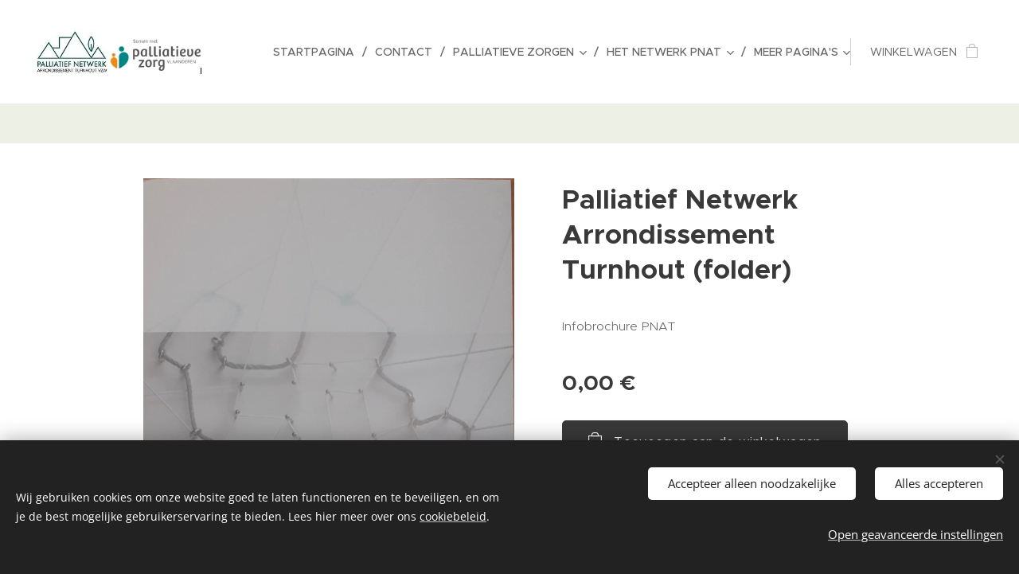

--- FILE ---
content_type: text/html; charset=UTF-8
request_url: https://www.pnat.be/p/bewegende-boek/
body_size: 21626
content:
<!DOCTYPE html>
<html class="no-js" prefix="og: https://ogp.me/ns#" lang="nl">
<head><link rel="preconnect" href="https://duyn491kcolsw.cloudfront.net" crossorigin><link rel="preconnect" href="https://fonts.gstatic.com" crossorigin><meta charset="utf-8"><link rel="shortcut icon" href="https://88f460c7de.clvaw-cdnwnd.com/c994dda3ca3222b529632a5c4b4e8070/200000050-b1818b181a/logokleur.tif?ph=88f460c7de"><link rel="apple-touch-icon" href="https://88f460c7de.clvaw-cdnwnd.com/c994dda3ca3222b529632a5c4b4e8070/200000050-b1818b181a/logokleur.tif?ph=88f460c7de"><link rel="icon" href="https://88f460c7de.clvaw-cdnwnd.com/c994dda3ca3222b529632a5c4b4e8070/200000050-b1818b181a/logokleur.tif?ph=88f460c7de">
    <meta http-equiv="X-UA-Compatible" content="IE=edge">
    <title>Palliatief Netwerk Arrondissement Turnhout (folder) :: Pnat</title>
    <meta name="viewport" content="width=device-width,initial-scale=1">
    <meta name="msapplication-tap-highlight" content="no">
    
    <link href="https://duyn491kcolsw.cloudfront.net/files/0r/0rk/0rklmm.css?ph=88f460c7de" media="print" rel="stylesheet">
    <link href="https://duyn491kcolsw.cloudfront.net/files/2e/2e5/2e5qgh.css?ph=88f460c7de" media="screen and (min-width:100000em)" rel="stylesheet" data-type="cq" disabled>
    <link rel="stylesheet" href="https://duyn491kcolsw.cloudfront.net/files/45/45b/45boco.css?ph=88f460c7de"><link rel="stylesheet" href="https://duyn491kcolsw.cloudfront.net/files/4e/4er/4ersdq.css?ph=88f460c7de" media="screen and (min-width:37.5em)"><link rel="stylesheet" href="https://duyn491kcolsw.cloudfront.net/files/2v/2vp/2vpyx8.css?ph=88f460c7de" data-wnd_color_scheme_file=""><link rel="stylesheet" href="https://duyn491kcolsw.cloudfront.net/files/34/34q/34qmjb.css?ph=88f460c7de" data-wnd_color_scheme_desktop_file="" media="screen and (min-width:37.5em)" disabled=""><link rel="stylesheet" href="https://duyn491kcolsw.cloudfront.net/files/22/22e/22e8u9.css?ph=88f460c7de" data-wnd_additive_color_file=""><link rel="stylesheet" href="https://duyn491kcolsw.cloudfront.net/files/3q/3qe/3qel8a.css?ph=88f460c7de" data-wnd_typography_file=""><link rel="stylesheet" href="https://duyn491kcolsw.cloudfront.net/files/1m/1m9/1m96rh.css?ph=88f460c7de" data-wnd_typography_desktop_file="" media="screen and (min-width:37.5em)" disabled=""><script>(()=>{let e=!1;const t=()=>{if(!e&&window.innerWidth>=600){for(let e=0,t=document.querySelectorAll('head > link[href*="css"][media="screen and (min-width:37.5em)"]');e<t.length;e++)t[e].removeAttribute("disabled");e=!0}};t(),window.addEventListener("resize",t),"container"in document.documentElement.style||fetch(document.querySelector('head > link[data-type="cq"]').getAttribute("href")).then((e=>{e.text().then((e=>{const t=document.createElement("style");document.head.appendChild(t),t.appendChild(document.createTextNode(e)),import("https://duyn491kcolsw.cloudfront.net/client/js.polyfill/container-query-polyfill.modern.js").then((()=>{let e=setInterval((function(){document.body&&(document.body.classList.add("cq-polyfill-loaded"),clearInterval(e))}),100)}))}))}))})()</script>
<link rel="preload stylesheet" href="https://duyn491kcolsw.cloudfront.net/files/2m/2m8/2m8msc.css?ph=88f460c7de" as="style"><meta name="description" content=""><meta name="keywords" content=""><meta name="generator" content="Webnode 2"><meta name="apple-mobile-web-app-capable" content="no"><meta name="apple-mobile-web-app-status-bar-style" content="black"><meta name="format-detection" content="telephone=no">

<meta property="og:url" content="https://pnat.be/p/bewegende-boek/"><meta property="og:title" content="Palliatief Netwerk Arrondissement Turnhout (folder) :: Pnat"><meta property="og:type" content="article"><meta property="og:site_name" content="Pnat"><meta property="og:image" content="https://88f460c7de.clvaw-cdnwnd.com/c994dda3ca3222b529632a5c4b4e8070/200000070-6bdbd6bdc2/700/folder%20PNAT-0.jpg?ph=88f460c7de"><meta name="robots" content="index,follow"><link rel="canonical" href="https://www.pnat.be/p/bewegende-boek/"><script>window.checkAndChangeSvgColor=function(c){try{var a=document.getElementById(c);if(a){c=[["border","borderColor"],["outline","outlineColor"],["color","color"]];for(var h,b,d,f=[],e=0,m=c.length;e<m;e++)if(h=window.getComputedStyle(a)[c[e][1]].replace(/\s/g,"").match(/^rgb[a]?\(([0-9]{1,3}),([0-9]{1,3}),([0-9]{1,3})/i)){b="";for(var g=1;3>=g;g++)b+=("0"+parseInt(h[g],10).toString(16)).slice(-2);"0"===b.charAt(0)&&(d=parseInt(b.substr(0,2),16),d=Math.max(16,d),b=d.toString(16)+b.slice(-4));f.push(c[e][0]+"="+b)}if(f.length){var k=a.getAttribute("data-src"),l=k+(0>k.indexOf("?")?"?":"&")+f.join("&");a.src!=l&&(a.src=l,a.outerHTML=a.outerHTML)}}}catch(n){}};</script></head>
<body class="l wt-product ac-h ac-s ac-i ac-o ac-n l-boxed b-btn-r b-btn-s-l b-btn-dso b-btn-bw-1 img-d-r img-t-o img-h-z line-solid b-e-ds lbox-l c-s-n   wnd-fe   wnd-eshop"><noscript>
				<iframe
				 src="https://www.googletagmanager.com/ns.html?id=GTM-542MMSL"
				 height="0"
				 width="0"
				 style="display:none;visibility:hidden"
				 >
				 </iframe>
			</noscript>

<div class="wnd-page l-page cs-gray ac-green t-t-fs-l t-t-fw-m t-t-sp-n t-t-d-n t-s-fs-s t-s-fw-m t-s-sp-n t-s-d-n t-p-fs-s t-p-fw-l t-p-sp-n t-h-fs-s t-h-fw-s t-h-sp-n t-bq-fs-m t-bq-fw-m t-bq-sp-n t-bq-d-l t-btn-fw-l t-nav-fw-l t-pd-fw-s t-nav-tt-u">
    <div class="l-w t cf t-02">
        <div class="l-bg cf sc-ml">
            <div class="s-bg-l wnd-background-solid" style="background-color:#ECF0E5">
                
                
            </div>
        </div>
        <header class="l-h cf">
            <div class="sw cf">
	<div class="sw-c cf"><section data-space="true" class="s s-hn s-hn-default wnd-mt-classic wnd-na-c logo-classic sc-w   wnd-w-wide wnd-nh-l hm-hidden  wnd-nav-sticky menu-delimiters-slash">
	<div class="s-w">
		<div class="s-o">

			<div class="s-bg">
                <div class="s-bg-l">
                    
                    
                </div>
			</div>

			<div class="h-w h-f wnd-fixed">

				<div class="n-l">
					<div class="s-c menu-nav">
						<div class="logo-block">
							<div class="b b-l logo logo-default logo-nb brandon-grotesque wnd-iar-4-1 logo-36 b-ls-l" id="wnd_LogoBlock_236495" data-wnd_mvc_type="wnd.fe.LogoBlock">
	<div class="b-l-c logo-content">
		<a class="b-l-link logo-link" href="/home/">

			<div class="b-l-image logo-image">
				<div class="b-l-image-w logo-image-cell">
                    <picture><source type="image/webp" srcset="https://88f460c7de.clvaw-cdnwnd.com/c994dda3ca3222b529632a5c4b4e8070/200000266-d6cf9d6cfd/450/logo%20PNAT%20en%20federatie.webp?ph=88f460c7de 356w, https://88f460c7de.clvaw-cdnwnd.com/c994dda3ca3222b529632a5c4b4e8070/200000266-d6cf9d6cfd/700/logo%20PNAT%20en%20federatie.webp?ph=88f460c7de 356w, https://88f460c7de.clvaw-cdnwnd.com/c994dda3ca3222b529632a5c4b4e8070/200000266-d6cf9d6cfd/logo%20PNAT%20en%20federatie.webp?ph=88f460c7de 356w" sizes="(min-width: 600px) 450px, (min-width: 360px) calc(100vw * 0.8), 100vw" ><img src="https://88f460c7de.clvaw-cdnwnd.com/c994dda3ca3222b529632a5c4b4e8070/200000109-ac059ac05b/logo%20PNAT%20en%20federatie.PNG?ph=88f460c7de" alt="" width="356" height="100" class="wnd-logo-img" ></picture>
				</div>
			</div>

			

			<div class="b-l-br logo-br"></div>

			<div class="b-l-text logo-text-wrapper">
				<div class="b-l-text-w logo-text">
					<span class="b-l-text-c logo-text-cell"></span>
				</div>
			</div>

		</a>
	</div>
</div>
						</div>

						<div id="menu-slider">
							<div id="menu-block">
								<nav id="menu"><div class="menu-font menu-wrapper">
	<a href="#" class="menu-close" rel="nofollow" title="Close Menu"></a>
	<ul role="menubar" aria-label="Menu" class="level-1">
		<li role="none" class="wnd-homepage">
			<a class="menu-item" role="menuitem" href="/home/"><span class="menu-item-text">Startpagina</span></a>
			
		</li><li role="none">
			<a class="menu-item" role="menuitem" href="/contact/"><span class="menu-item-text">Contact</span></a>
			
		</li><li role="none" class="wnd-with-submenu">
			<a class="menu-item" role="menuitem" href="/over-ons/"><span class="menu-item-text">Palliatieve zorgen</span></a>
			<ul role="menubar" aria-label="Menu" class="level-2">
		<li role="none">
			<a class="menu-item" role="menuitem" href="/lege-pagina4/"><span class="menu-item-text">Het ontstaan van Palliatieve Zorg</span></a>
			
		</li><li role="none">
			<a class="menu-item" role="menuitem" href="/lege-pagina5/"><span class="menu-item-text">Wat is Palliatieve Zorg?</span></a>
			
		</li><li role="none" class="wnd-with-submenu">
			<a class="menu-item" role="menuitem" href="/lege-pagina6/"><span class="menu-item-text">De criteria van de palliatieve patient</span></a>
			<ul role="menubar" aria-label="Menu" class="level-3">
		<li role="none">
			<a class="menu-item" role="menuitem" href="/lege-pagina36/"><span class="menu-item-text">PICT-schaal</span></a>
			
		</li><li role="none">
			<a class="menu-item" role="menuitem" href="/lege-pagina37/"><span class="menu-item-text">identifatie van de zorgnoden</span></a>
			
		</li>
	</ul>
		</li><li role="none">
			<a class="menu-item" role="menuitem" href="/lege-pagina7/"><span class="menu-item-text">Vroegtijdige zorgplanning</span></a>
			
		</li><li role="none">
			<a class="menu-item" role="menuitem" href="/lege-pagina8/"><span class="menu-item-text">Medisch begeleid sterven</span></a>
			
		</li><li role="none">
			<a class="menu-item" role="menuitem" href="/lege-pagina9/"><span class="menu-item-text">Wetgeving</span></a>
			
		</li><li role="none" class="wnd-with-submenu">
			<a class="menu-item" role="menuitem" href="/lege-pagina10/"><span class="menu-item-text">Premies en verlof</span></a>
			<ul role="menubar" aria-label="Menu" class="level-3">
		<li role="none">
			<a class="menu-item" role="menuitem" href="/lege-pagina25/"><span class="menu-item-text">palliatieve thuispatient</span></a>
			
		</li><li role="none">
			<a class="menu-item" role="menuitem" href="/lege-pagina20/"><span class="menu-item-text">werknemers</span></a>
			
		</li><li role="none">
			<a class="menu-item" role="menuitem" href="/lege-pagina23/"><span class="menu-item-text">zelfstandigen</span></a>
			
		</li><li role="none">
			<a class="menu-item" role="menuitem" href="/lege-pagina22/"><span class="menu-item-text">werklozen</span></a>
			
		</li><li role="none">
			<a class="menu-item" role="menuitem" href="/lege-pagina24/"><span class="menu-item-text">mantelzorgers</span></a>
			
		</li><li role="none">
			<a class="menu-item" role="menuitem" href="/lege-pagina21/"><span class="menu-item-text">thuisvervangende omgeving</span></a>
			
		</li>
	</ul>
		</li><li role="none">
			<a class="menu-item" role="menuitem" href="/lege-pagina11/"><span class="menu-item-text">Rouwzorg</span></a>
			
		</li>
	</ul>
		</li><li role="none" class="wnd-with-submenu">
			<a class="menu-item" role="menuitem" href="/ons-team/"><span class="menu-item-text">Het netwerk PNAT</span></a>
			<ul role="menubar" aria-label="Menu" class="level-2">
		<li role="none">
			<a class="menu-item" role="menuitem" href="/lege-pagina12/"><span class="menu-item-text">Algemene info van het netwerk</span></a>
			
		</li><li role="none" class="wnd-with-submenu">
			<a class="menu-item" role="menuitem" href="/diensten/"><span class="menu-item-text">Het PNAT</span></a>
			<ul role="menubar" aria-label="Menu" class="level-3">
		<li role="none">
			<a class="menu-item" role="menuitem" href="/lege-pagina13/"><span class="menu-item-text">Opdrachtverklaring</span></a>
			
		</li><li role="none" class="wnd-with-submenu">
			<a class="menu-item" role="menuitem" href="/diensten2/"><span class="menu-item-text">Structuur van het PNAT</span></a>
			<ul role="menubar" aria-label="Menu" class="level-3 level-max">
		<li role="none">
			<a class="menu-item" role="menuitem" href="/lege-pagina15/"><span class="menu-item-text">Algemene Vergadering</span></a>
			
		</li><li role="none">
			<a class="menu-item" role="menuitem" href="/lege-pagina16/"><span class="menu-item-text">Het Bestuursorgaan</span></a>
			
		</li><li role="none">
			<a class="menu-item" role="menuitem" href="/getuigenissen/"><span class="menu-item-text">Medewerkers</span></a>
			
		</li>
	</ul>
		</li>
	</ul>
		</li><li role="none" class="wnd-with-submenu">
			<a class="menu-item" role="menuitem" href="/lege-pagina14/"><span class="menu-item-text">Netwerkpartners</span></a>
			<ul role="menubar" aria-label="Menu" class="level-3">
		<li role="none" class="wnd-with-submenu">
			<a class="menu-item" role="menuitem" href="/diensten3/"><span class="menu-item-text">Contactgegevens</span></a>
			<ul role="menubar" aria-label="Menu" class="level-3 level-max">
		<li role="none">
			<a class="menu-item" role="menuitem" href="/lege-pagina40/"><span class="menu-item-text">coördinatoren PST</span></a>
			
		</li>
	</ul>
		</li><li role="none" class="wnd-with-submenu">
			<a class="menu-item" role="menuitem" href="/diensten4/"><span class="menu-item-text">Stuurgroepen</span></a>
			<ul role="menubar" aria-label="Menu" class="level-3 level-max">
		<li role="none">
			<a class="menu-item" role="menuitem" href="/lege-pagina32/"><span class="menu-item-text">Stuurgroep Woonzorgcentra</span></a>
			
		</li><li role="none">
			<a class="menu-item" role="menuitem" href="/lege-pagina34/"><span class="menu-item-text">Stuurgroep ziekenhuizen</span></a>
			
		</li><li role="none">
			<a class="menu-item" role="menuitem" href="/lege-pagina33/"><span class="menu-item-text">stuurgroep Thuiszorg</span></a>
			
		</li>
	</ul>
		</li><li role="none" class="wnd-with-submenu">
			<a class="menu-item" role="menuitem" href="/diensten5/"><span class="menu-item-text">Werkgroepen en overleg</span></a>
			<ul role="menubar" aria-label="Menu" class="level-3 level-max">
		<li role="none">
			<a class="menu-item" role="menuitem" href="/lege-pagina35/"><span class="menu-item-text">Werkgroep Vormingen</span></a>
			
		</li><li role="none">
			<a class="menu-item" role="menuitem" href="/lege-pagina41/"><span class="menu-item-text">werkgroep coördinatoren PST</span></a>
			
		</li><li role="none">
			<a class="menu-item" role="menuitem" href="/kopie-van-lege-pagina2/"><span class="menu-item-text">Overleg palliatieve eenheid</span></a>
			
		</li><li role="none">
			<a class="menu-item" role="menuitem" href="/kopie-van-lege-pagina-12/"><span class="menu-item-text">werkgroep psychologen</span></a>
			
		</li><li role="none">
			<a class="menu-item" role="menuitem" href="/kopie-van-lege-pagina-22/"><span class="menu-item-text">overleg sector personen met een beperking</span></a>
			
		</li><li role="none">
			<a class="menu-item" role="menuitem" href="/kopie-van-lege-pagina-32/"><span class="menu-item-text">werkgroep kinesitherapeuten</span></a>
			
		</li><li role="none">
			<a class="menu-item" role="menuitem" href="/kopie-van-werkgroep-kinesitherapeuten/"><span class="menu-item-text">Overleg Kringen Zelfstandig Verpleegkundigen</span></a>
			
		</li>
	</ul>
		</li>
	</ul>
		</li>
	</ul>
		</li><li role="none" class="wnd-with-submenu">
			<a class="menu-item" role="menuitem" href="/lege-pagina/"><span class="menu-item-text">Vorming</span></a>
			<ul role="menubar" aria-label="Menu" class="level-2">
		<li role="none" class="wnd-with-submenu">
			<a class="menu-item" role="menuitem" href="/agenda/"><span class="menu-item-text">Agenda</span></a>
			<ul role="menubar" aria-label="Menu" class="level-3">
		<li role="none">
			<a class="menu-item" role="menuitem" href="/bo-voorzieningen/"><span class="menu-item-text">BO voorzieningen</span></a>
			
		</li><li role="none">
			<a class="menu-item" role="menuitem" href="/ws-ondersteunen-euthanasievragen/"><span class="menu-item-text">WS ondersteunen euthanasievragen</span></a>
			
		</li><li role="none">
			<a class="menu-item" role="menuitem" href="/ws-rouw-bij-hulpverleners/"><span class="menu-item-text">WS Rouw bij hulpverleners</span></a>
			
		</li><li role="none">
			<a class="menu-item" role="menuitem" href="/themadag-ziekenhuizen/"><span class="menu-item-text">Themadag ziekenhuizen</span></a>
			
		</li><li role="none">
			<a class="menu-item" role="menuitem" href="/communicatie-voor-sociaal-werkeres/"><span class="menu-item-text">communicatie voor sociaal werkeres</span></a>
			
		</li><li role="none">
			<a class="menu-item" role="menuitem" href="/hasta-la-vista/"><span class="menu-item-text">hasta la vista</span></a>
			
		</li><li role="none">
			<a class="menu-item" role="menuitem" href="/vormingsavond-tot-het-einde-nabij-lichaam-comfort-en-nabijheid-in-de-terminale-fase/"><span class="menu-item-text">Vormingsavond &#039;Tot het einde nabij: lichaam, comfort en nabijheid in de terminale fase&#039;</span></a>
			
		</li><li role="none">
			<a class="menu-item" role="menuitem" href="/provinciaal-aanbod-samen-zorgen-slim-plannen/"><span class="menu-item-text">provinciaal aanbod samen zorgen slim plannen</span></a>
			
		</li><li role="none">
			<a class="menu-item" role="menuitem" href="/ws-zorg-aan-het-sterfbed/"><span class="menu-item-text">ws zorg aan het sterfbed</span></a>
			
		</li><li role="none">
			<a class="menu-item" role="menuitem" href="/ws-toer-van-frans/"><span class="menu-item-text">WS toer van frans</span></a>
			
		</li><li role="none">
			<a class="menu-item" role="menuitem" href="/provinciale-studiedag-pz-en-dementie/"><span class="menu-item-text">provinciale studiedag PZ en dementie</span></a>
			
		</li><li role="none">
			<a class="menu-item" role="menuitem" href="/ws-pz-en-dementie/"><span class="menu-item-text">WS pz en dementie</span></a>
			
		</li><li role="none">
			<a class="menu-item" role="menuitem" href="/bo-kine-en-ergo/"><span class="menu-item-text">BO kine en ergo</span></a>
			
		</li><li role="none">
			<a class="menu-item" role="menuitem" href="/terugkomdag-woonzorgcentra/"><span class="menu-item-text">terugkomdag woonzorgcentra</span></a>
			
		</li>
	</ul>
		</li><li role="none" class="wnd-with-submenu">
			<a class="menu-item" role="menuitem" href="/lege-pagina18/"><span class="menu-item-text">Vormingsaanbod PNAT</span></a>
			<ul role="menubar" aria-label="Menu" class="level-3">
		<li role="none">
			<a class="menu-item" role="menuitem" href="/lege-pagina38/"><span class="menu-item-text">Standaardvorming/vorming op maat</span></a>
			
		</li><li role="none">
			<a class="menu-item" role="menuitem" href="/lege-pagina39/"><span class="menu-item-text">Vormingsavonden</span></a>
			
		</li><li role="none">
			<a class="menu-item" role="menuitem" href="/workshops/"><span class="menu-item-text">Workshops</span></a>
			
		</li><li role="none">
			<a class="menu-item" role="menuitem" href="/kopie-van-lege-pagina/"><span class="menu-item-text">Basisopleiding Palliatieve Zorg</span></a>
			
		</li><li role="none">
			<a class="menu-item" role="menuitem" href="/kopie-van-lege-pagina-1/"><span class="menu-item-text">Postgraduaat Referentiepersoon PZ</span></a>
			
		</li><li role="none">
			<a class="menu-item" role="menuitem" href="/kopie-van-lege-pagina-2/"><span class="menu-item-text">Themadagen/terugkomdagen</span></a>
			
		</li><li role="none">
			<a class="menu-item" role="menuitem" href="/kopie-van-lege-pagina-3/"><span class="menu-item-text">Studiedagen</span></a>
			
		</li><li role="none">
			<a class="menu-item" role="menuitem" href="/vormingsaanbod-rouw/"><span class="menu-item-text">Vormingsaanbod rouw</span></a>
			
		</li>
	</ul>
		</li>
	</ul>
		</li><li role="none">
			<a class="menu-item" role="menuitem" href="/e-courses/"><span class="menu-item-text">E-courses</span></a>
			
		</li><li role="none">
			<a class="menu-item" role="menuitem" href="/videos/"><span class="menu-item-text">Video&#039;s</span></a>
			
		</li><li role="none" class="wnd-with-submenu">
			<a class="menu-item" role="menuitem" href="/lege-pagina2/"><span class="menu-item-text">Boeken en brochures</span></a>
			<ul role="menubar" aria-label="Menu" class="level-2">
		<li role="none">
			<a class="menu-item" role="menuitem" href="/over-ons2/"><span class="menu-item-text">Federatie Palliatieve Zorg Vlaanderen</span></a>
			
		</li><li role="none">
			<a class="menu-item" role="menuitem" href="/kopie-van-over-ons/"><span class="menu-item-text">Palliatief Netwerk Arrondisement Turnhout</span></a>
			
		</li><li role="none">
			<a class="menu-item" role="menuitem" href="/kopie-van-over-ons-1/"><span class="menu-item-text">Levenseinde naar een ethisch kader</span></a>
			
		</li><li role="none">
			<a class="menu-item" role="menuitem" href="/kopie-van-over-ons-2/"><span class="menu-item-text">Alles over levenseinde</span></a>
			
		</li><li role="none">
			<a class="menu-item" role="menuitem" href="/kopie-van-over-ons-3/"><span class="menu-item-text">Het levenseinde teruggeven aan mensen</span></a>
			
		</li><li role="none">
			<a class="menu-item" role="menuitem" href="/kopie-van-over-ons-4/"><span class="menu-item-text">Ook de laatste reis (ruim publiek)</span></a>
			
		</li><li role="none">
			<a class="menu-item" role="menuitem" href="/kopie-van-over-ons-7/"><span class="menu-item-text">Wilsverklaringen inzake mijn gezondheidszorg en levenseinde</span></a>
			
		</li><li role="none">
			<a class="menu-item" role="menuitem" href="/kopie-van-over-ons-8/"><span class="menu-item-text">Mijn wensen voor mijn gezondheidszorg</span></a>
			
		</li><li role="none">
			<a class="menu-item" role="menuitem" href="/kopie-van-over-ons-9/"><span class="menu-item-text">Medisch begeleid sterven: begrippenkader</span></a>
			
		</li><li role="none">
			<a class="menu-item" role="menuitem" href="/kopie-van-over-ons-10/"><span class="menu-item-text">Niet te jong voor verlies</span></a>
			
		</li><li role="none">
			<a class="menu-item" role="menuitem" href="/kopie-van-over-ons-11/"><span class="menu-item-text">Mijn boek over...</span></a>
			
		</li><li role="none">
			<a class="menu-item" role="menuitem" href="/kopie-van-over-ons-12/"><span class="menu-item-text">Ondersteboven</span></a>
			
		</li><li role="none">
			<a class="menu-item" role="menuitem" href="/kopie-van-over-ons-13/"><span class="menu-item-text">De meest gestelde vragen over kinderen en dood</span></a>
			
		</li><li role="none">
			<a class="menu-item" role="menuitem" href="/kopie-van-over-ons-14/"><span class="menu-item-text">Als iemand doodgaat...</span></a>
			
		</li><li role="none">
			<a class="menu-item" role="menuitem" href="/een-bed-bij-het-raam/"><span class="menu-item-text">Een bed bij het raam</span></a>
			
		</li><li role="none">
			<a class="menu-item" role="menuitem" href="/kopie-van-over-ons-15/"><span class="menu-item-text">Palliatieve sedatie</span></a>
			
		</li><li role="none">
			<a class="menu-item" role="menuitem" href="/kopie-van-over-ons-16/"><span class="menu-item-text">Samenvatting van de richtlijnen palliatieve zorg</span></a>
			
		</li><li role="none">
			<a class="menu-item" role="menuitem" href="/kopie-van-over-ons-17/"><span class="menu-item-text">Palliatieve thuiszorg... en nu?</span></a>
			
		</li><li role="none">
			<a class="menu-item" role="menuitem" href="/kopie-van-over-ons-18/"><span class="menu-item-text">MOPA vzw. Moslims en palliatieve ondersteuning Antwerpen</span></a>
			
		</li><li role="none">
			<a class="menu-item" role="menuitem" href="/kopie-van-over-ons-20/"><span class="menu-item-text">Palliatieve Zorg Kempen</span></a>
			
		</li><li role="none">
			<a class="menu-item" role="menuitem" href="/kopie-van-over-ons-21/"><span class="menu-item-text">Leidraad voor implementatie van Palliatieve Zorg in WZC</span></a>
			
		</li><li role="none">
			<a class="menu-item" role="menuitem" href="/kopie-van-over-ons-22/"><span class="menu-item-text">Iemand is niet meer</span></a>
			
		</li><li role="none">
			<a class="menu-item" role="menuitem" href="/kopie-van-over-ons-23/"><span class="menu-item-text">Niet alleen</span></a>
			
		</li><li role="none">
			<a class="menu-item" role="menuitem" href="/kopie-van-over-ons-24/"><span class="menu-item-text">Balans in evenwicht</span></a>
			
		</li><li role="none">
			<a class="menu-item" role="menuitem" href="/kopie-van-over-ons-25/"><span class="menu-item-text">Ken je rechten als patiënt</span></a>
			
		</li>
	</ul>
		</li><li role="none">
			<a class="menu-item" role="menuitem" href="/lege-pagina3/"><span class="menu-item-text">Weblinks</span></a>
			
		</li><li role="none">
			<a class="menu-item" role="menuitem" href="/projecten/"><span class="menu-item-text">Projecten</span></a>
			
		</li><li role="none">
			<a class="menu-item" role="menuitem" href="/online-winkel/"><span class="menu-item-text">Online winkel</span></a>
			
		</li>
	</ul>
	<span class="more-text">Meer pagina's</span>
</div></nav>
							</div>
						</div>

						<div class="cart-and-mobile">
							
							<div class="cart cf">
	<div class="cart-content">
		<a href="/cart/">
			<div class="cart-content-link">
				<div class="cart-text"><span>Winkelwagen</span></div>
				<div class="cart-piece-count" data-count="0" data-wnd_cart_part="count">0</div>
				<div class="cart-piece-text" data-wnd_cart_part="text"></div>
				<div class="cart-price" data-wnd_cart_part="price">0,00 €</div>
			</div>
		</a>
	</div>
</div>

							<div id="menu-mobile">
								<a href="#" id="menu-submit"><span></span>Menu</a>
							</div>
						</div>

					</div>
				</div>

			</div>

		</div>
	</div>
</section></div>
</div>
        </header>
        <main class="l-m cf">
            <div class="sw cf">
	<div class="sw-c cf"><section class="s s-hm s-hm-hidden wnd-h-hidden cf sc-w   hn-default"></section><section data-space="true" class="s s-ed cf sc-w   wnd-w-narrow wnd-s-normal wnd-h-auto">
	<div class="s-w cf">
		<div class="s-o s-fs cf">
			<div class="s-bg cf">
                <div class="s-bg-l">
                    
                    
                </div>
			</div>
			<div class="s-c s-fs cf">
				<div class="b-e b-e-d b b-s cf" data-wnd_product_item="200000006" data-wnd_product_data="{&quot;id&quot;:200000006,&quot;name&quot;:&quot;Palliatief Netwerk Arrondissement Turnhout (folder)&quot;,&quot;image&quot;:[&quot;https:\/\/88f460c7de.clvaw-cdnwnd.com\/c994dda3ca3222b529632a5c4b4e8070\/200000070-6bdbd6bdc2\/450\/folder%20PNAT-0.jpg?ph=88f460c7de&quot;,&quot;https:\/\/88f460c7de.clvaw-cdnwnd.com\/c994dda3ca3222b529632a5c4b4e8070\/200000070-6bdbd6bdc2\/folder%20PNAT-0.jpg?ph=88f460c7de&quot;],&quot;detail_url&quot;:&quot;\/p\/bewegende-boek\/&quot;,&quot;category&quot;:&quot;Algemeen&quot;,&quot;list_position&quot;:0,&quot;price&quot;:0,&quot;comparative_price&quot;:0,&quot;out_of_stock&quot;:false,&quot;availability&quot;:&quot;DO_NOT_SHOW&quot;,&quot;variants&quot;:[],&quot;variants_active&quot;:false}" data-wnd-price-info-template="&lt;span class=&quot;prd-price-info&quot;&gt;&lt;span class=&quot;prd-price-info-c&quot;&gt;{value}&lt;/span&gt;&lt;/span&gt;">
    <form class="cf" action="" method="post" data-wnd_sys_form="add-to-cart">

        <div class="b-e-d-head b-e-d-right">
            <h1 class="b-e-d-title cf"><span class="prd-title">
	<span class="prd-title-c">Palliatief Netwerk Arrondissement Turnhout (folder)</span>
</span></h1>
        </div>

        <div class="b-e-d-ribbons cf">
            <span class="prd-label prd-out-of-stock">
	<span class="prd-label-c prd-out-of-stock-c"></span>
</span>
            <span class="prd-label">
	<span class="prd-label-c"></span>
</span>
        </div>

        <div class="b-e-d-gal b-e-d-left">
            <div class="prd-gal cf" id="wnd_ProductGalleryBlock_843989" data-slideshow="false">
	<div class="prd-gal-c cf">
		<ul class="prd-gal-list cf">
			<li class="prd-gal-photo wnd-orientation-portrait">
				<a class="prd-gal-link litebox" data-litebox-group="gallery" data-litebox-text="" href="https://88f460c7de.clvaw-cdnwnd.com/c994dda3ca3222b529632a5c4b4e8070/200000070-6bdbd6bdc2/folder%20PNAT-0.jpg?ph=88f460c7de" width="899" height="1920">
					<div class="prd-gal-img cf">
						<div class="prd-gal-img-pos">
                            <picture><source type="image/webp" srcset="https://88f460c7de.clvaw-cdnwnd.com/c994dda3ca3222b529632a5c4b4e8070/200000261-00e9c00ea0/450/folder%20PNAT-0.webp?ph=88f460c7de 211w, https://88f460c7de.clvaw-cdnwnd.com/c994dda3ca3222b529632a5c4b4e8070/200000261-00e9c00ea0/700/folder%20PNAT-0.webp?ph=88f460c7de 328w, https://88f460c7de.clvaw-cdnwnd.com/c994dda3ca3222b529632a5c4b4e8070/200000261-00e9c00ea0/folder%20PNAT-0.webp?ph=88f460c7de 899w" sizes="(min-width: 768px) 60vw, 100vw" ><img src="https://88f460c7de.clvaw-cdnwnd.com/c994dda3ca3222b529632a5c4b4e8070/200000070-6bdbd6bdc2/folder%20PNAT-0.jpg?ph=88f460c7de" alt="" width="899" height="1920" loading="lazy" ></picture>
						</div>
					</div>
					<div class="prd-gal-title cf"><span></span></div>
				</a>
			</li>
		</ul>
	</div>

	<div class="prd-gal-nav dots cf">
		<div class="prd-gal-nav-arrow-prev prd-gal-nav-arrow">
			<div class="prd-gal-nav-arrow-submit"></div>
		</div>

		<div class="prd-gal-nav-c dots-content cf"></div>

		<div class="prd-gal-nav-arrow-next prd-gal-nav-arrow">
			<div class="prd-gal-nav-arrow-submit"></div>
		</div>
	</div>

	
</div>
        </div>

        <div class="b-e-d-c b-e-d-right">
            <div class="b-text text prd-text">
	<div class="prd-text-c"><p>Infobrochure PNAT</p></div>
</div>
            
            <div class="b-e-d-price cf">
                <span class="prd-price">
	<span class="prd-price-pref-text wnd-product-prefix-text"></span><span class="prd-price-pref"></span><span class="prd-price-c wnd-product-price">0,00</span><span class="prd-price-suf">&nbsp;€</span><span class="prd-price-suf-text wnd-product-suffix-text"></span>
</span>
                <span class="prd-price prd-price-com wnd-product-comparative-price-area wnd-empty" style="display:none">
	<span class="prd-price-pref"></span><span class="prd-price-c wnd-product-comparative-price-content">0,00</span><span class="prd-price-suf">&nbsp;€</span>
</span>
            </div>
            <div class="b-e-d-price b-e-d-price-info" data-wnd-identifier="wnd-price-info-container">
                
                
                
                
                
            </div>
            <div class="b-e-d-stock b-e-d-stock-info" data-wnd-identifier="wnd-stock-info-container">
                <span class="prd-stock-info" data-wnd-identifier="wnd-stock-info">
    <span class="wt-bold"></span>
</span>
            </div>

            <div class="b-e-d-submit cf">
                <div class="prd-crt b-btn b-btn-3 b-btn-atc b-btn-i-left b-btn-i-atc wnd-fixed cf">
                    <button class="b-btn-l b-btn-fixed" type="submit" name="send" value="wnd_ProductDetailFormBlock_573901" disabled data-wnd_add_to_cart_button>
                        <span class="b-btn-t">Toevoegen aan de winkelwagen</span>
                        <span class="b-btn-a-l">
							<span class="loader"></span>
						</span>
                        <span class="b-btn-a-a">
							<span class="checked"></span>
							Toegevoegd aan de winkelwagen
						</span>
                        <span class="b-btn-ofs">Niet in voorraad</span>
                    </button>
                </div>
            </div>
        </div>

        <input type="hidden" name="id" value="200000006">

    </form>
</div>
				<div class="ez cf wnd-no-cols">
	<div class="ez-c"></div>
</div>
			</div>
		</div>
	</div>
</section></div>
</div>
        </main>
        <footer class="l-f cf">
            <div class="sw cf">
	<div class="sw-c cf"><section data-wn-border-element="s-f-border" class="s s-f s-f-basic s-f-simple sc-b   wnd-w-default wnd-s-higher">
	<div class="s-w">
		<div class="s-o">
			<div class="s-bg">
                <div class="s-bg-l">
                    
                    
                </div>
			</div>
			<div class="s-c s-f-l-w s-f-border">
				<div class="s-f-l b-s b-s-t0 b-s-b0">
					<div class="s-f-l-c s-f-l-c-first">
						<div class="s-f-cr"><span class="it b link">
	<span class="it-c"><font class="wnd-font-size-160"><a href="/privacybeleid/">Privacybeleid&nbsp;</a> &nbsp; &nbsp; &nbsp;<a href="/cookiebeleid/">Cookiebeleid</a>&nbsp; &nbsp; &nbsp; &nbsp;<a href="/algemene-voorwaarden/">Gebruikersvoorwaarden</a></font><br><br>Palliatief Netwerk Arrondisement Turnhout vzw, Stationstraat 60-62, 2300 Turnhout<br></span>
</span></div>
						<div class="s-f-sf">
                            <span class="sf b">
<span class="sf-content sf-c link">Mogelijk gemaakt door <a href="https://www.webnode.nl?utm_source=text&utm_medium=footer&utm_campaign=free1&utm_content=wnd2" rel="nofollow" target="_blank">Webnode</a></span>
</span>
                            <span class="sf-cbr link">
    <a href="#" rel="nofollow">Cookies</a>
</span>
                            
                            
                            
                        </div>
					</div>
					<div class="s-f-l-c s-f-l-c-last">
						<div class="s-f-lang lang-select cf">
	
</div>
					</div>
                    <div class="s-f-l-c s-f-l-c-currency">
                        <div class="s-f-ccy ccy-select cf">
	
</div>
                    </div>
				</div>
			</div>
		</div>
	</div>
</section></div>
</div>
        </footer>
    </div>
    
</div>
<section class="cb cb-dark" id="cookiebar" style="display:none;" id="cookiebar" style="display:none;">
	<div class="cb-bar cb-scrollable">
		<div class="cb-bar-c">
			<div class="cb-bar-text">Wij gebruiken cookies om onze website goed te laten functioneren en te beveiligen, en om je de best mogelijke gebruikerservaring te bieden. Lees hier meer over ons <a href="/cookiebeleid/">cookiebeleid</a>.</div>
			<div class="cb-bar-buttons">
				<button class="cb-button cb-close-basic" data-action="accept-necessary">
					<span class="cb-button-content">Accepteer alleen noodzakelijke</span>
				</button>
				<button class="cb-button cb-close-basic" data-action="accept-all">
					<span class="cb-button-content">Alles accepteren</span>
				</button>
				<button class="cb-button cb-button-text cb-button-popup">
					<span class="cb-button-content">Open geavanceerde instellingen</span>
				</button>
			</div>
		</div>
        <div class="cb-close cb-close-basic" data-action="accept-necessary"></div>
	</div>

	<div class="cb-popup cb-light close">
		<div class="cb-popup-c">
			<div class="cb-popup-head">
				<h3 class="cb-popup-title">Geavanceerde instellingen</h3>
				<p class="cb-popup-text">Je kunt jouw cookievoorkeuren hier aanpassen. Schakel de volgende categorieën in of uit en sla de selectie op.</p>
			</div>
			<div class="cb-popup-options cb-scrollable">
				<div class="cb-option">
					<input class="cb-option-input" type="checkbox" id="necessary" name="necessary" readonly="readonly" disabled="disabled" checked="checked">
                    <div class="cb-option-checkbox"></div>
                    <label class="cb-option-label" for="necessary">Essentiële cookies</label>
					<div class="cb-option-text">De essentiële cookies zijn essentieel voor de veilige en correcte werking van onze website en het registratieproces.</div>
				</div><div class="cb-option">
					<input class="cb-option-input" type="checkbox" id="functional" name="functional">
                    <div class="cb-option-checkbox"></div>
                    <label class="cb-option-label" for="functional">Functionele cookies</label>
					<div class="cb-option-text">Functionele cookies onthouden jouw voorkeuren voor onze website en maken het mogelijk deze aan te passen.</div>
				</div><div class="cb-option">
					<input class="cb-option-input" type="checkbox" id="performance" name="performance">
                    <div class="cb-option-checkbox"></div>
                    <label class="cb-option-label" for="performance">Prestatiecookies</label>
					<div class="cb-option-text">Prestatiecookies controleren de prestaties van onze website.</div>
				</div><div class="cb-option">
					<input class="cb-option-input" type="checkbox" id="marketing" name="marketing">
                    <div class="cb-option-checkbox"></div>
                    <label class="cb-option-label" for="marketing">Marketing cookies / cookies van derden</label>
					<div class="cb-option-text">Marketing cookies stellen ons in staat de prestaties van onze website te meten en te analyseren.</div>
				</div>
			</div>
			<div class="cb-popup-footer">
				<button class="cb-button cb-save-popup" data-action="advanced-save">
					<span class="cb-button-content">Opslaan</span>
				</button>
			</div>
			<div class="cb-close cb-close-popup" data-action="close"></div>
		</div>
	</div>
</section>

<script src="https://duyn491kcolsw.cloudfront.net/files/3n/3no/3nov38.js?ph=88f460c7de" crossorigin="anonymous" type="module"></script><script>document.querySelector(".wnd-fe")&&[...document.querySelectorAll(".c")].forEach((e=>{const t=e.querySelector(".b-text:only-child");t&&""===t.querySelector(".b-text-c").innerText&&e.classList.add("column-empty")}))</script>


<script src="https://duyn491kcolsw.cloudfront.net/client.fe/js.compiled/lang.nl.2092.js?ph=88f460c7de" crossorigin="anonymous"></script><script src="https://duyn491kcolsw.cloudfront.net/client.fe/js.compiled/compiled.multi.2-2198.js?ph=88f460c7de" crossorigin="anonymous"></script><script>var wnd = wnd || {};wnd.$data = {"image_content_items":{"wnd_ThumbnailBlock_282260":{"id":"wnd_ThumbnailBlock_282260","type":"wnd.pc.ThumbnailBlock"},"wnd_HeaderSection_header_main_669156":{"id":"wnd_HeaderSection_header_main_669156","type":"wnd.pc.HeaderSection"},"wnd_Section_eshop_product_detail_656482":{"id":"wnd_Section_eshop_product_detail_656482","type":"wnd.pc.Section"},"wnd_ProductGalleryBlock_843989":{"id":"wnd_ProductGalleryBlock_843989","type":"wnd.pc.ProductGalleryBlock"},"wnd_ImageBlock_208942":{"id":"wnd_ImageBlock_208942","type":"wnd.pc.ImageBlock"},"wnd_ProductPhotoImageBlock_326312497":{"id":"wnd_ProductPhotoImageBlock_326312497","type":"wnd.pc.ProductPhotoImageBlock"},"wnd_LogoBlock_236495":{"id":"wnd_LogoBlock_236495","type":"wnd.pc.LogoBlock"},"wnd_FooterSection_footer_431603":{"id":"wnd_FooterSection_footer_431603","type":"wnd.pc.FooterSection"}},"svg_content_items":{"wnd_ImageBlock_208942":{"id":"wnd_ImageBlock_208942","type":"wnd.pc.ImageBlock"},"wnd_LogoBlock_236495":{"id":"wnd_LogoBlock_236495","type":"wnd.pc.LogoBlock"}},"content_items":[],"eshopSettings":{"ESHOP_SETTINGS_DISPLAY_PRICE_WITHOUT_VAT":false,"ESHOP_SETTINGS_DISPLAY_ADDITIONAL_VAT":false,"ESHOP_SETTINGS_DISPLAY_SHIPPING_COST":false},"project_info":{"isMultilanguage":false,"isMulticurrency":false,"eshop_tax_enabled":"0","country_code":"be","contact_state":null,"eshop_tax_type":"VAT","eshop_discounts":false,"graphQLURL":"https:\/\/pnat.be\/servers\/graphql\/","iubendaSettings":{"cookieBarCode":"","cookiePolicyCode":"","privacyPolicyCode":"","termsAndConditionsCode":""}}};</script><script>wnd.$system = {"fileSystemType":"aws_s3","localFilesPath":"https:\/\/www.pnat.be\/_files\/","awsS3FilesPath":"https:\/\/88f460c7de.clvaw-cdnwnd.com\/c994dda3ca3222b529632a5c4b4e8070\/","staticFiles":"https:\/\/duyn491kcolsw.cloudfront.net\/files","isCms":false,"staticCDNServers":["https:\/\/duyn491kcolsw.cloudfront.net\/"],"fileUploadAllowExtension":["jpg","jpeg","jfif","png","gif","bmp","ico","svg","webp","tiff","pdf","doc","docx","ppt","pptx","pps","ppsx","odt","xls","xlsx","txt","rtf","mp3","wma","wav","ogg","amr","flac","m4a","3gp","avi","wmv","mov","mpg","mkv","mp4","mpeg","m4v","swf","gpx","stl","csv","xml","txt","dxf","dwg","iges","igs","step","stp"],"maxUserFormFileLimit":4194304,"frontendLanguage":"nl","backendLanguage":"nl","frontendLanguageId":"1","page":{"id":50000003,"identifier":"p","template":{"id":200000186,"styles":{"typography":"t-02_new","scheme":"cs-gray","additiveColor":"ac-green","acHeadings":true,"acSubheadings":true,"acIcons":true,"acOthers":true,"lineStyle":"line-solid","background":{"default":"wnd-background-solid"},"backgroundSettings":{"default":{"id":"ui_mt-#ECF0E5","color":"#ECF0E5","brightness":0.93,"mediaType":"solidColors"}},"imageTitle":"img-t-o","imageHover":"img-h-z","imageStyle":"img-d-r","buttonDecoration":"b-btn-dso","buttonStyle":"b-btn-r","buttonSize":"b-btn-s-l","buttonBorders":"b-btn-bw-1","lightboxStyle":"lbox-l","eshopGridItemStyle":"b-e-ds","eshopGridItemAlign":"b-e-c","columnSpaces":"c-s-n","acMenu":true,"formStyle":"default","menuStyle":"menu-delimiters-slash","layoutType":"l-boxed","layoutDecoration":"l-d-none","menuType":"","sectionWidth":"wnd-w-narrow","sectionSpace":"wnd-s-normal","buttonWeight":"t-btn-fw-l","productWeight":"t-pd-fw-s","menuWeight":"t-nav-fw-l","headerType":"one_claim","searchStyle":"","headerBarStyle":"","typoTitleSizes":"t-t-fs-l","typoTitleWeights":"t-t-fw-m","typoTitleSpacings":"t-t-sp-n","typoTitleDecorations":"t-t-d-n","typoHeadingSizes":"t-h-fs-s","typoHeadingWeights":"t-h-fw-s","typoHeadingSpacings":"t-h-sp-n","typoSubtitleSizes":"t-s-fs-s","typoSubtitleWeights":"t-s-fw-m","typoSubtitleSpacings":"t-s-sp-n","typoSubtitleDecorations":"t-s-d-n","typoParagraphSizes":"t-p-fs-s","typoParagraphWeights":"t-p-fw-l","typoParagraphSpacings":"t-p-sp-n","typoBlockquoteSizes":"t-bq-fs-m","typoBlockquoteWeights":"t-bq-fw-m","typoBlockquoteSpacings":"t-bq-sp-n","typoBlockquoteDecorations":"t-bq-d-l","sectionColor":"sc-ml","menuTextTransform":"t-nav-tt-u"}},"layout":"product_detail","name":"Palliatief Netwerk Arrondissement Turnhout (folder)","html_title":"","language":"nl","langId":1,"isHomepage":false,"meta_description":"","meta_keywords":"","header_code":null,"footer_code":null,"styles":null,"countFormsEntries":[]},"listingsPrefix":"\/l\/","productPrefix":"\/p\/","cartPrefix":"\/cart\/","checkoutPrefix":"\/checkout\/","searchPrefix":"\/search\/","isCheckout":false,"isEshop":true,"hasBlog":false,"isProductDetail":true,"isListingDetail":false,"listing_page":[],"hasEshopAnalytics":false,"gTagId":null,"gAdsId":null,"format":{"be":{"DATE_TIME":{"mask":"%d-%m-%Y %H:%M","regexp":"^(((0?[1-9]|[1,2][0-9]|3[0,1])\\-(0?[1-9]|1[0-2])\\-[0-9]{1,4})(( [0-1][0-9]| 2[0-3]):[0-5][0-9])?|(([0-9]{4}(0[1-9]|1[0-2])(0[1-9]|[1,2][0-9]|3[0,1])(0[0-9]|1[0-9]|2[0-3])[0-5][0-9][0-5][0-9])))?$"},"DATE":{"mask":"%d-%m-%Y","regexp":"^(((0?[1-9]|[1,2][0-9]|3[0,1])\\-(0?[1-9]|1[0-2])\\-[0-9]{1,4}))$"},"CURRENCY":{"mask":{"point":".","thousands":",","decimals":2,"mask":"%s","zerofill":true}}},"fe":{"DATE_TIME":{"mask":"%d-%m-%Y %H:%M","regexp":"^(((0?[1-9]|[1,2][0-9]|3[0,1])\\-(0?[1-9]|1[0-2])\\-[0-9]{1,4})(( [0-1][0-9]| 2[0-3]):[0-5][0-9])?|(([0-9]{4}(0[1-9]|1[0-2])(0[1-9]|[1,2][0-9]|3[0,1])(0[0-9]|1[0-9]|2[0-3])[0-5][0-9][0-5][0-9])))?$"},"DATE":{"mask":"%d-%m-%Y","regexp":"^(((0?[1-9]|[1,2][0-9]|3[0,1])\\-(0?[1-9]|1[0-2])\\-[0-9]{1,4}))$"},"CURRENCY":{"mask":{"point":".","thousands":",","decimals":2,"mask":"%s","zerofill":true}}}},"e_product":{"id":200000524,"workingId":200000006,"name":"Palliatief Netwerk Arrondissement Turnhout (folder)","identifier":"bewegende-boek","meta_description":"","meta_keywords":"","html_title":"","styles":null,"content_items":{"wnd_PerexBlock_943421":{"type":"wnd.pc.PerexBlock","id":"wnd_PerexBlock_943421","context":"page","text":""},"wnd_ThumbnailBlock_282260":{"type":"wnd.pc.ThumbnailBlock","id":"wnd_ThumbnailBlock_282260","context":"page","style":{"background":{"default":{"default":"wnd-background-image"}},"backgroundSettings":{"default":{"default":{"id":200000070,"src":"200000070-6bdbd6bdc2\/folder PNAT-0.jpg","dataType":"filesystem_files","width":899,"height":1920,"mediaType":"myImages","mime":"image\/jpeg","filesystemType":null,"alternatives":{"image\/webp":{"id":200000261,"src":"200000261-00e9c00ea0\/folder PNAT-0.webp","dataType":"filesystem_files","width":"899","height":"1920","mime":"image\/webp"}}}}}},"refs":{"filesystem_files":[{"filesystem_files.id":200000070}]}},"wnd_SectionWrapper_620590":{"type":"wnd.pc.SectionWrapper","id":"wnd_SectionWrapper_620590","context":"page","content":["wnd_HeaderSection_header_main_669156","wnd_Section_eshop_product_detail_656482"]},"wnd_HeaderSection_header_main_669156":{"type":"wnd.pc.HeaderSection","contentIdentifier":"header_main","id":"wnd_HeaderSection_header_main_669156","context":"page","content":{"default":[],"editzone":["wnd_EditZone_303309"],"no_claim":[],"button":["wnd_ButtonBlock_286135"],"button_box":["wnd_ButtonBlock_286135"],"one_claim":["wnd_StyledInlineTextBlock_742899"],"one_claim_button":["wnd_StyledInlineTextBlock_742899","wnd_ButtonBlock_286135"],"one_claim_box":["wnd_StyledInlineTextBlock_742899"],"one_claim_button_box":["wnd_StyledInlineTextBlock_742899","wnd_ButtonBlock_286135"],"two_claims":["wnd_StyledInlineTextBlock_742899","wnd_StyledInlineTextBlock_510526"],"two_claims_button":["wnd_StyledInlineTextBlock_742899","wnd_StyledInlineTextBlock_510526","wnd_ButtonBlock_286135"],"two_claims_box":["wnd_StyledInlineTextBlock_742899","wnd_StyledInlineTextBlock_510526"],"two_claims_button_box":["wnd_StyledInlineTextBlock_742899","wnd_StyledInlineTextBlock_510526","wnd_ButtonBlock_286135"],"three_claims":["wnd_StyledInlineTextBlock_742899","wnd_StyledInlineTextBlock_510526","wnd_StyledInlineTextBlock_864939"],"three_claims_button":["wnd_StyledInlineTextBlock_742899","wnd_StyledInlineTextBlock_510526","wnd_StyledInlineTextBlock_864939","wnd_ButtonBlock_286135"],"three_claims_box":["wnd_StyledInlineTextBlock_742899","wnd_StyledInlineTextBlock_510526","wnd_StyledInlineTextBlock_864939"],"three_claims_button_box":["wnd_StyledInlineTextBlock_742899","wnd_StyledInlineTextBlock_510526","wnd_StyledInlineTextBlock_864939","wnd_ButtonBlock_286135"]},"contentMap":{"wnd.pc.ButtonBlock":{"header-main-button":"wnd_ButtonBlock_286135"},"wnd.pc.EditZone":{"header-content":"wnd_EditZone_303309"},"wnd.pc.StyledInlineTextBlock":{"big-claim":"wnd_StyledInlineTextBlock_742899","small-claim":"wnd_StyledInlineTextBlock_510526","quote-claim":"wnd_StyledInlineTextBlock_864939"}},"style":{"sectionColor":{"default":"sc-w"},"sectionWidth":{"default":"wnd-w-wider"},"sectionSpace":{"default":"wnd-s-high"},"sectionHeight":{"default":"wnd-h-auto"},"sectionPosition":{"default":"wnd-p-cc"}},"variant":{"default":"default"}},"wnd_EditZone_303309":{"type":"wnd.pc.EditZone","id":"wnd_EditZone_303309","context":"page","content":["wnd_ContentZoneColWrapper_70491"]},"wnd_StyledInlineTextBlock_742899":{"type":"wnd.pc.StyledInlineTextBlock","id":"wnd_StyledInlineTextBlock_742899","context":"page","code":"\u003Cstrong\u003EDe belangrijke titel\u003C\/strong\u003E","style":{"class":"","cssClasses":{"color":"claim-default claim-nb","fontSize":"","fontFamily":"fira-sans","size":"claim-72"}}},"wnd_StyledInlineTextBlock_510526":{"type":"wnd.pc.StyledInlineTextBlock","id":"wnd_StyledInlineTextBlock_510526","context":"page","code":"Vul een subtitel in","style":{"class":"","cssClasses":{"color":"claim-beside claim-nb","fontSize":"","fontFamily":"pt-serif","size":"claim-26"}}},"wnd_StyledInlineTextBlock_864939":{"type":"wnd.pc.StyledInlineTextBlock","id":"wnd_StyledInlineTextBlock_864939","context":"page","code":"\u003Cem\u003E\u0022Voeg jouw slogan hier\u0022\u003C\/em\u003E","style":{"class":"","cssClasses":{"color":"claim-default claim-nb","fontSize":"","fontFamily":"cormorant","size":"claim-46"}}},"wnd_ButtonBlock_286135":{"type":"wnd.pc.ButtonBlock","id":"wnd_ButtonBlock_286135","context":"page","code":"Klik hier","link":"","open_in_new_window":0,"style":{"class":"","cssClasses":{"color":"b-btn-3"}}},"wnd_Section_eshop_product_detail_656482":{"type":"wnd.pc.Section","contentIdentifier":"eshop_product_detail","id":"wnd_Section_eshop_product_detail_656482","context":"page","content":{"default":["wnd_EditZone_153716","wnd_ProductDetailFormBlock_573901"],"default_box":["wnd_EditZone_153716","wnd_ProductDetailFormBlock_573901"]},"contentMap":{"wnd.pc.EditZone":{"master-01":"wnd_EditZone_153716"},"wnd.pc.ProductDetailFormBlock":{"product-01":"wnd_ProductDetailFormBlock_573901"}},"style":{"sectionColor":{"default":null},"sectionWidth":{"default":""},"sectionSpace":{"default":"wnd-s-normal"}},"variant":{"default":"default"}},"wnd_EditZone_153716":{"type":"wnd.pc.EditZone","id":"wnd_EditZone_153716","context":"page","content":[]},"wnd_ProductDetailFormBlock_573901":{"type":"wnd.pc.ProductDetailFormBlock","id":"wnd_ProductDetailFormBlock_573901","context":"page","contentMap":{"wnd.pc.ProductSubmitBlock":{"submit":"wnd_ProductSubmitBlock_619630"},"wnd.pc.ProductTitleBlock":{"name":"wnd_ProductTitleBlock_24976"},"wnd.pc.ProductDescriptionBlock":{"description":"wnd_ProductDescriptionBlock_491342"},"wnd.pc.ProductPriceBlock":{"price":"wnd_ProductPriceBlock_48050"},"wnd.pc.ProductComparativePriceBlock":{"comparative-price":"wnd_ProductComparativePriceBlock_854046"},"wnd.pc.ProductRibbonBlock":{"ribbon":"wnd_ProductRibbonBlock_228982"},"wnd.pc.ProductOutOfStockBlock":{"out-of-stock":"wnd_ProductOutOfStockBlock_918572"},"wnd.pc.ProductGalleryBlock":{"productgallery":"wnd_ProductGalleryBlock_843989"},"wnd.pc.ProductVariantsBlock":{"variants":"wnd_ProductVariantsBlock_617776"}},"action":{"type":"message","message":"\n","target":""},"email":"pnatmail@gmail.com","content":{"default":["wnd_ProductSubmitBlock_619630","wnd_ProductTitleBlock_24976","wnd_ProductDescriptionBlock_491342","wnd_ProductPriceBlock_48050","wnd_ProductComparativePriceBlock_854046","wnd_ProductRibbonBlock_228982","wnd_ProductOutOfStockBlock_918572","wnd_ProductGalleryBlock_843989","wnd_ProductVariantsBlock_617776"],"rounded":["wnd_ProductSubmitBlock_619630","wnd_ProductTitleBlock_24976","wnd_ProductDescriptionBlock_491342","wnd_ProductPriceBlock_48050","wnd_ProductComparativePriceBlock_854046","wnd_ProductRibbonBlock_228982","wnd_ProductOutOfStockBlock_918572","wnd_ProductGalleryBlock_843989","wnd_ProductVariantsBlock_617776"],"space":["wnd_ProductSubmitBlock_619630","wnd_ProductTitleBlock_24976","wnd_ProductDescriptionBlock_491342","wnd_ProductPriceBlock_48050","wnd_ProductComparativePriceBlock_854046","wnd_ProductRibbonBlock_228982","wnd_ProductOutOfStockBlock_918572","wnd_ProductGalleryBlock_843989","wnd_ProductVariantsBlock_617776"],"light":["wnd_ProductSubmitBlock_619630","wnd_ProductTitleBlock_24976","wnd_ProductDescriptionBlock_491342","wnd_ProductPriceBlock_48050","wnd_ProductComparativePriceBlock_854046","wnd_ProductRibbonBlock_228982","wnd_ProductOutOfStockBlock_918572","wnd_ProductGalleryBlock_843989","wnd_ProductVariantsBlock_617776"]}},"wnd_ProductSubmitBlock_619630":{"type":"wnd.pc.ProductSubmitBlock","id":"wnd_ProductSubmitBlock_619630","context":"page","style":{"class":""},"code":"Toevoegen aan de winkelwagen"},"wnd_ProductTitleBlock_24976":{"type":"wnd.pc.ProductTitleBlock","id":"wnd_ProductTitleBlock_24976","context":"page","refDataType":"e_product","refDataKey":"e_product.name"},"wnd_ProductDescriptionBlock_491342":{"type":"wnd.pc.ProductDescriptionBlock","id":"wnd_ProductDescriptionBlock_491342","context":"page","refDataType":"e_product","refDataKey":"e_product.description"},"wnd_ProductPriceBlock_48050":{"type":"wnd.pc.ProductPriceBlock","id":"wnd_ProductPriceBlock_48050","context":"page","refDataType":"e_product","refDataKey":"e_product.price"},"wnd_ProductComparativePriceBlock_854046":{"type":"wnd.pc.ProductComparativePriceBlock","id":"wnd_ProductComparativePriceBlock_854046","context":"page","refDataType":"e_product","refDataKey":"e_product.sale_price"},"wnd_ProductRibbonBlock_228982":{"type":"wnd.pc.ProductRibbonBlock","id":"wnd_ProductRibbonBlock_228982","context":"page","refDataType":"e_product","refDataKey":"e_product.ribbon"},"wnd_ProductOutOfStockBlock_918572":{"type":"wnd.pc.ProductOutOfStockBlock","id":"wnd_ProductOutOfStockBlock_918572","context":"page","refDataType":"e_product","refDataKey":"e_product.out_of_stock"},"wnd_ProductGalleryBlock_843989":{"type":"wnd.pc.ProductGalleryBlock","id":"wnd_ProductGalleryBlock_843989","context":"page","content":["wnd_ProductPhotoImageBlock_326312497"],"variant":"default","limit":20},"wnd_ContentZoneColWrapper_70491":{"type":"wnd.pc.ContentZoneColWrapper","id":"wnd_ContentZoneColWrapper_70491","context":"page","content":["wnd_ContentZoneCol_707271","wnd_ContentZoneCol_810405"],"widthPercentage":0.081},"wnd_ContentZoneCol_707271":{"type":"wnd.pc.ContentZoneCol","id":"wnd_ContentZoneCol_707271","context":"page","content":["wnd_ImageBlock_208942"],"style":{"width":48.461}},"wnd_ContentZoneCol_810405":{"type":"wnd.pc.ContentZoneCol","id":"wnd_ContentZoneCol_810405","context":"page","content":["wnd_TextBlock_965023","wnd_ButtonBlock_519280"],"style":{"width":51.539}},"wnd_ImageBlock_208942":{"type":"wnd.pc.ImageBlock","id":"wnd_ImageBlock_208942","context":"page","variant":"default","description":"","link":"","style":{"paddingBottom":69.11,"margin":{"left":0,"right":0},"float":"","clear":"none","width":50},"shape":"img-s-n","image":{"id":"2z4jf3","dataType":"static_server","style":{"left":0,"top":0,"width":100,"height":100,"position":"absolute"},"ratio":{"horizontal":2,"vertical":2},"size":{"width":900,"height":622},"src":"\/2z\/2z4\/2z4jf3.jpg"}},"wnd_TextBlock_965023":{"type":"wnd.pc.TextBlock","id":"wnd_TextBlock_965023","context":"page","code":"\u003Ch1 class=\u0022wnd-align-center\u0022\u003E\u003Cstrong\u003EDe belangrijke titel\u003C\/strong\u003E\u003C\/h1\u003E \u003Ch3 class=\u0022wnd-align-center\u0022\u003EVoer je ondertitel hier\u003C\/h3\u003E \u003Cp\u003EDit is waar uw tekst begint. U kunt hier klikken en beginnen met typen.\u0026nbsp;Labore et dolore magnam aliquam quaerat voluptatem ut enim ad minima veniam quis nostrum exercitationem ullam corporis suscipit laboriosam nisi ut aliquid ex ea commodi consequatur quis autem vel eum iure reprehenderit qui in ea.\u003C\/p\u003E "},"wnd_ButtonBlock_519280":{"type":"wnd.pc.ButtonBlock","id":"wnd_ButtonBlock_519280","context":"page","code":"Contact","link":"\/","open_in_new_window":0,"style":{"class":"","cssClasses":{"color":"b-btn-3","align":"wnd-align-left"}}},"wnd_ProductVariantsBlock_617776":{"id":"wnd_ProductVariantsBlock_617776","type":"wnd.pc.ProductVariantsBlock","context":"page","content":[]},"wnd_ProductPhotoImageBlock_326312497":{"type":"wnd.pc.ProductPhotoImageBlock","id":"wnd_ProductPhotoImageBlock_326312497","context":"page","description":"","image":{"id":200000070,"src":"200000070-6bdbd6bdc2\/folder PNAT-0.jpg","dataType":"filesystem_files","width":899,"height":1920,"filesystemType":null,"alternatives":{"image\/webp":{"id":200000261,"src":"200000261-00e9c00ea0\/folder PNAT-0.webp","dataType":"filesystem_files","width":"899","height":"1920","mime":"image\/webp"}}},"refs":{"filesystem_files":[{"filesystem_files.id":200000070}]}}},"localised_content_items":null},"listing_item":null,"feReleasedFeatures":{"dualCurrency":false,"HeurekaSatisfactionSurvey":true,"productAvailability":true},"labels":{"dualCurrency.fixedRate":"","invoicesGenerator.W2EshopInvoice.alreadyPayed":"Niet betalen! De betaling is al verricht.","invoicesGenerator.W2EshopInvoice.amount":"Aantal:","invoicesGenerator.W2EshopInvoice.contactInfo":"Contactinformatie:","invoicesGenerator.W2EshopInvoice.couponCode":"Kortingscode:","invoicesGenerator.W2EshopInvoice.customer":"Klantgegevens:","invoicesGenerator.W2EshopInvoice.dateOfIssue":"Datum uitgegeven:","invoicesGenerator.W2EshopInvoice.dateOfTaxableSupply":"Datum belastbaar:","invoicesGenerator.W2EshopInvoice.dic":"BTW-nummer:","invoicesGenerator.W2EshopInvoice.discount":"Korting","invoicesGenerator.W2EshopInvoice.dueDate":"Vervaldatum:","invoicesGenerator.W2EshopInvoice.email":"email:","invoicesGenerator.W2EshopInvoice.filenamePrefix":"Factuur-","invoicesGenerator.W2EshopInvoice.fiscalCode":"Fiscale code:","invoicesGenerator.W2EshopInvoice.freeShipping":"Gratis verzending","invoicesGenerator.W2EshopInvoice.ic":"Ondernemingsnummer:","invoicesGenerator.W2EshopInvoice.invoiceNo":"Factuurnummer","invoicesGenerator.W2EshopInvoice.invoiceNoTaxed":"Factuur - BTW factuurnummer","invoicesGenerator.W2EshopInvoice.notVatPayers":"Niet BTW-geregistreerd","invoicesGenerator.W2EshopInvoice.orderNo":"Bestellingsnummer:","invoicesGenerator.W2EshopInvoice.paymentPrice":"Kosten betaalmethode:","invoicesGenerator.W2EshopInvoice.pec":"PEC:","invoicesGenerator.W2EshopInvoice.phone":"Telefoonnummer:","invoicesGenerator.W2EshopInvoice.priceExTax":"Prijs exclusief BTW:","invoicesGenerator.W2EshopInvoice.priceIncludingTax":"Prijs inclusief BTW:","invoicesGenerator.W2EshopInvoice.product":"Product:","invoicesGenerator.W2EshopInvoice.productNr":"Productnummer:","invoicesGenerator.W2EshopInvoice.recipientCode":"Code van de ontvanger:","invoicesGenerator.W2EshopInvoice.shippingAddress":"Verzendadres:","invoicesGenerator.W2EshopInvoice.shippingPrice":"Verzendkosten:","invoicesGenerator.W2EshopInvoice.subtotal":"Subtotaal:","invoicesGenerator.W2EshopInvoice.sum":"Totaal:","invoicesGenerator.W2EshopInvoice.supplier":"Provider:","invoicesGenerator.W2EshopInvoice.tax":"BTW:","invoicesGenerator.W2EshopInvoice.total":"Totaal:","invoicesGenerator.W2EshopInvoice.web":"Website:","wnd.errorBandwidthStorage.description":"Onze excuses voor het ongemak. Als je de eigenaar van deze website bent, log in op je account om te zien hoe je je website weer online kunt krijgen.","wnd.errorBandwidthStorage.heading":"Deze website is tijdelijk niet beschikbaar (in onderhoud)","wnd.es.CheckoutShippingService.correiosDeliveryWithSpecialConditions":"CEP de destino est\u00e1 sujeito a condi\u00e7\u00f5es especiais de entrega pela ECT e ser\u00e1 realizada com o acr\u00e9scimo de at\u00e9 7 (sete) dias \u00fateis ao prazo regular","wnd.es.CheckoutShippingService.correiosWithoutHomeDelivery":"CEP de destino est\u00e1 temporariamente sem entrega domiciliar. A entrega ser\u00e1 efetuada na ag\u00eancia indicada no Aviso de Chegada que ser\u00e1 entregue no endere\u00e7o do destinat\u00e1rio","wnd.es.ProductEdit.unit.cm":"cm","wnd.es.ProductEdit.unit.floz":"fl oz","wnd.es.ProductEdit.unit.ft":"ft","wnd.es.ProductEdit.unit.ft2":"ft\u00b2","wnd.es.ProductEdit.unit.g":"g","wnd.es.ProductEdit.unit.gal":"gal","wnd.es.ProductEdit.unit.in":"in","wnd.es.ProductEdit.unit.inventoryQuantity":"stuks","wnd.es.ProductEdit.unit.inventorySize":"cm","wnd.es.ProductEdit.unit.inventorySize.cm":"cm","wnd.es.ProductEdit.unit.inventorySize.inch":"inch","wnd.es.ProductEdit.unit.inventoryWeight":"kg","wnd.es.ProductEdit.unit.inventoryWeight.kg":"kg","wnd.es.ProductEdit.unit.inventoryWeight.lb":"lb","wnd.es.ProductEdit.unit.l":"l","wnd.es.ProductEdit.unit.m":"m","wnd.es.ProductEdit.unit.m2":"m\u00b2","wnd.es.ProductEdit.unit.m3":"m\u00b3","wnd.es.ProductEdit.unit.mg":"mg","wnd.es.ProductEdit.unit.ml":"ml","wnd.es.ProductEdit.unit.mm":"mm","wnd.es.ProductEdit.unit.oz":"oz","wnd.es.ProductEdit.unit.pcs":"stuks","wnd.es.ProductEdit.unit.pt":"pt","wnd.es.ProductEdit.unit.qt":"qt","wnd.es.ProductEdit.unit.yd":"yd","wnd.es.ProductList.inventory.outOfStock":"Niet in voorraad","wnd.fe.CheckoutFi.creditCard":"Kredietkaart","wnd.fe.CheckoutSelectMethodKlarnaPlaygroundItem":"{name} playground test","wnd.fe.CheckoutSelectMethodZasilkovnaItem.change":"Change pick up point","wnd.fe.CheckoutSelectMethodZasilkovnaItem.choose":"Kies uw afhaalpunt","wnd.fe.CheckoutSelectMethodZasilkovnaItem.error":"Please select a pick up point","wnd.fe.CheckoutZipField.brInvalid":"Voer aub een geldige postcode in in het formaat XXXXX-XXX","wnd.fe.CookieBar.message":"Deze website maakt gebruik van cookies om de benodigde functionaliteit van de website te bieden en om uw ervaring te verbeteren. Door gebruik te maken van onze website, gaat u akkoord met ons privacybeleid.","wnd.fe.FeFooter.createWebsite":"Maak een gratis website.","wnd.fe.FormManager.error.file.invalidExtOrCorrupted":"Dit bestand kan niet worden verwerkt. Het bestand is beschadigd of de extensie komt niet overeen met de bestandsindeling.","wnd.fe.FormManager.error.file.notAllowedExtension":"De bestandsextensie \u0022{EXTENSION}\u0022- kan niet worden ge\u00fcpload.","wnd.fe.FormManager.error.file.required":"Kies een bestand om te uploaden.","wnd.fe.FormManager.error.file.sizeExceeded":"De maximale grootte van het ge\u00fcploade bestand is {SIZE} MB.","wnd.fe.FormManager.error.userChangePassword":"Wachtwoorden komen niet overeen","wnd.fe.FormManager.error.userLogin.inactiveAccount":"Je inschrijving is nog niet goedgekeurd, je kun niet inloggen.","wnd.fe.FormManager.error.userLogin.invalidLogin":"Incorrecte gebruikersnaam (e-mailadres) of wachtwoord!","wnd.fe.FreeBarBlock.buttonText":"Begin","wnd.fe.FreeBarBlock.longText":"Deze website werd gemaakt met Webnode. \u003Cstrong\u003EMaak jouw eigen website\u003C\/strong\u003E vandaag nog gratis!","wnd.fe.ListingData.shortMonthName.Apr":"apr","wnd.fe.ListingData.shortMonthName.Aug":"aug","wnd.fe.ListingData.shortMonthName.Dec":"dec","wnd.fe.ListingData.shortMonthName.Feb":"feb","wnd.fe.ListingData.shortMonthName.Jan":"jan","wnd.fe.ListingData.shortMonthName.Jul":"jul","wnd.fe.ListingData.shortMonthName.Jun":"jun","wnd.fe.ListingData.shortMonthName.Mar":"mrt","wnd.fe.ListingData.shortMonthName.May":"mei","wnd.fe.ListingData.shortMonthName.Nov":"nov","wnd.fe.ListingData.shortMonthName.Oct":"okt","wnd.fe.ListingData.shortMonthName.Sep":"sep","wnd.fe.ShoppingCartManager.count.between2And4":"{COUNT} items","wnd.fe.ShoppingCartManager.count.moreThan5":"{COUNT} items","wnd.fe.ShoppingCartManager.count.one":"{COUNT} item","wnd.fe.ShoppingCartTable.label.itemsInStock":"Only {COUNT} pcs available in stock","wnd.fe.ShoppingCartTable.label.itemsInStock.between2And4":"Nog {COUNT} stuks in voorraad","wnd.fe.ShoppingCartTable.label.itemsInStock.moreThan5":"Nog {COUNT} stuks in voorraad","wnd.fe.ShoppingCartTable.label.itemsInStock.one":"Nog {COUNT} stuk in voorraad","wnd.fe.ShoppingCartTable.label.outOfStock":"Niet in voorraad","wnd.fe.UserBar.logOut":"Afmelden","wnd.pc.BlogDetailPageZone.next":"Nieuwere berichten","wnd.pc.BlogDetailPageZone.previous":"Oudere berichten","wnd.pc.ContactInfoBlock.placeholder.infoMail":"Bijv. contact@example.com","wnd.pc.ContactInfoBlock.placeholder.infoPhone":"Bijv: +31(0)123456789","wnd.pc.ContactInfoBlock.placeholder.infoText":"Bijv. Elke dag open van 9 tot 18 uur","wnd.pc.CookieBar.button.advancedClose":"Sluiten","wnd.pc.CookieBar.button.advancedOpen":"Open geavanceerde instellingen","wnd.pc.CookieBar.button.advancedSave":"Opslaan","wnd.pc.CookieBar.link.disclosure":"openbaarmaking","wnd.pc.CookieBar.title.advanced":"Geavanceerde instellingen","wnd.pc.CookieBar.title.option.functional":"Functionele cookies","wnd.pc.CookieBar.title.option.marketing":"Marketing cookies \/ cookies van derden","wnd.pc.CookieBar.title.option.necessary":"Essenti\u00eble cookies","wnd.pc.CookieBar.title.option.performance":"Prestatiecookies","wnd.pc.CookieBarReopenBlock.text":"Cookies","wnd.pc.FileBlock.download":"DOWNLOAD","wnd.pc.FormBlock.action.defaultMessage.text":"Het formulier was succesvol ingediend.","wnd.pc.FormBlock.action.defaultMessage.title":"Dank je!","wnd.pc.FormBlock.action.invisibleCaptchaInfoText":"Deze site wordt beschermd door reCAPTCHA en het \u003Clink1\u003EPrivacybeleid\u003C\/link1\u003E en de \u003Clink2\u003EServicevoorwaarden\u003C\/link2\u003E van Google zijn van toepassing.","wnd.pc.FormBlock.action.submitBlockedDisabledBecauseSiteSecurity":"Dit formulier kan niet worden ingediend (de website eigenaar blokkeerde jouw gebied).","wnd.pc.FormBlock.mail.value.no":"Nee","wnd.pc.FormBlock.mail.value.yes":"Ja","wnd.pc.FreeBarBlock.text":"Mogelijk gemaakt door","wnd.pc.ListingDetailPageZone.next":"Volgende","wnd.pc.ListingDetailPageZone.previous":"Vorige","wnd.pc.ListingItemCopy.namePrefix":"Kopie van","wnd.pc.MenuBlock.closeSubmenu":"Submenu sluiten","wnd.pc.MenuBlock.openSubmenu":"Submenu openen","wnd.pc.Option.defaultText":"Nieuwe optie","wnd.pc.PageCopy.namePrefix":"Kopie van","wnd.pc.PhotoGalleryBlock.placeholder.text":"Geen afbeeldingen gevonden in deze fotogalerij.","wnd.pc.PhotoGalleryBlock.placeholder.title":"Fotogalerij","wnd.pc.ProductAddToCartBlock.addToCart":"Toevoegen aan de winkelwagen","wnd.pc.ProductAvailability.in14Days":"Beschikbaar binnen 14 dagen","wnd.pc.ProductAvailability.in3Days":"Beschikbaar binnen 3 dagen","wnd.pc.ProductAvailability.in7Days":"Beschikbaar binnen 7 dagen","wnd.pc.ProductAvailability.inMonth":"Beschikbaar binnen 1 maand","wnd.pc.ProductAvailability.inMoreThanMonth":"Beschikbaar in meer dan 1 maand","wnd.pc.ProductAvailability.inStock":"Op voorraad","wnd.pc.ProductGalleryBlock.placeholder.text":"Geen afbeeldingen gevonden in deze product gallerij","wnd.pc.ProductGalleryBlock.placeholder.title":"Product gallerij","wnd.pc.ProductItem.button.viewDetail":"Productpagina","wnd.pc.ProductOptionGroupBlock.notSelected":"Geen variant geselecteerd","wnd.pc.ProductOutOfStockBlock.label":"Niet in voorraad","wnd.pc.ProductPriceBlock.prefixText":"Vanaf ","wnd.pc.ProductPriceBlock.suffixText":"","wnd.pc.ProductPriceExcludingVATBlock.USContent":"Prijs Excl. BTW","wnd.pc.ProductPriceExcludingVATBlock.content":"Prijs Incl. BTW","wnd.pc.ProductShippingInformationBlock.content":"exclusief verzendkosten","wnd.pc.ProductVATInformationBlock.content":"excl. BTW {PRICE}","wnd.pc.ProductsZone.label.collections":"Categorie\u00ebn","wnd.pc.ProductsZone.placeholder.noProductsInCategory":"Deze categorie is leeg. Wijs er producten aan toe of kies een andere collectie.","wnd.pc.ProductsZone.placeholder.text":"Er zijn nog geen producten. Begin door te klikken op \u0022Producten toevoegen\u0022.","wnd.pc.ProductsZone.placeholder.title":"Producten","wnd.pc.ProductsZoneModel.label.allCollections":"Alle producten","wnd.pc.SearchBlock.allListingItems":"Alle blogberichten","wnd.pc.SearchBlock.allPages":"Alle pagina's","wnd.pc.SearchBlock.allProducts":"Alle producten","wnd.pc.SearchBlock.allResults":"Toon alle resulaten","wnd.pc.SearchBlock.iconText":"Zoeken","wnd.pc.SearchBlock.inputPlaceholder":"Zoeken...","wnd.pc.SearchBlock.matchInListingItemIdentifier":"Blogberichten met de term \u0022{IDENTIFIER}\u0022 in de URL","wnd.pc.SearchBlock.matchInPageIdentifier":"Page with the term \u0022{IDENTIFIER}\u0022 in URL","wnd.pc.SearchBlock.noResults":"Geen resultaten gevonden","wnd.pc.SearchBlock.requestError":"Foutmelding: Kan resultaten niet laden. Vernieuw de pagina of \u003Clink1\u003Eklik hier om het opnieuw te proberen\u003C\/link1\u003E.","wnd.pc.SearchResultsZone.emptyResult":"Er zijn geen resultaten die aan jouw zoekopdracht voldoen. Probeer een andere term te gebruiken.","wnd.pc.SearchResultsZone.foundProducts":"Gevonden producten:","wnd.pc.SearchResultsZone.listingItemsTitle":"Blogberichten","wnd.pc.SearchResultsZone.pagesTitle":"Pagina's","wnd.pc.SearchResultsZone.productsTitle":"Producten","wnd.pc.SearchResultsZone.title":"Zoekresultaten voor:","wnd.pc.SectionMsg.name.eshopCategories":"Categorie\u00ebn","wnd.pc.ShoppingCartTable.label.checkout":"Afrekenen","wnd.pc.ShoppingCartTable.label.checkoutDisabled":"Afrekenen is momenteel niet beschikbaar (geen verzend- of betaalmethode)","wnd.pc.ShoppingCartTable.label.checkoutDisabledBecauseSiteSecurity":"Deze bestelling kan niet worden ingediend (de winkelier heeft jouw gebied geblokkeerd).","wnd.pc.ShoppingCartTable.label.continue":"Verder winkelen","wnd.pc.ShoppingCartTable.label.delete":"Verwijderen","wnd.pc.ShoppingCartTable.label.item":"Product","wnd.pc.ShoppingCartTable.label.price":"Prijs","wnd.pc.ShoppingCartTable.label.quantity":"Hoeveelheid","wnd.pc.ShoppingCartTable.label.sum":"Totaal","wnd.pc.ShoppingCartTable.label.totalPrice":"Totaal","wnd.pc.ShoppingCartTable.placeholder.text":"U kunt dat veranderen! Kies iets uit de winkel.","wnd.pc.ShoppingCartTable.placeholder.title":"Uw winkelwagen is nu leeg.","wnd.pc.ShoppingCartTotalPriceExcludingVATBlock.label":"excl. BTW","wnd.pc.ShoppingCartTotalPriceInformationBlock.label":"Exclusief verzendkosten","wnd.pc.ShoppingCartTotalPriceWithVATBlock.label":"incl. BTW","wnd.pc.ShoppingCartTotalVATBlock.label":"BTW {RATE}%","wnd.pc.SystemFooterBlock.poweredByWebnode":"Mogelijk gemaakt door {START_LINK}Webnode{END_LINK}","wnd.pc.UserBar.logoutText":"Afmelden","wnd.pc.UserChangePasswordFormBlock.invalidRecoveryUrl":"De link om je wachtwoord resetten is verlopen. Voor een nieuwe link, ga naar de pagina {START_LINK} Wachtwoord vergeten{END_LINK}","wnd.pc.UserRecoveryFormBlock.action.defaultMessage.text":"De link die je wachtwoord helpt te wijzigen is verzonden naar je inbox. Als je deze e-mail niet hebt ontvangen, controleer dan a.u.b. je Ongewenste e-mail map.","wnd.pc.UserRecoveryFormBlock.action.defaultMessage.title":"De e-mail met instructies is verstuurd.","wnd.pc.UserRegistrationFormBlock.action.defaultMessage.text":"Uw inschrijving wacht nu op goedkeuring. Zodra uw registratie is goedgekeurd, zullen wij u via e-mail informeren.","wnd.pc.UserRegistrationFormBlock.action.defaultMessage.title":"Bedankt voor het registreren op onze website.","wnd.pc.UserRegistrationFormBlock.action.successfulRegistrationMessage.text":"Jouw registratie was succesvol en je kunt nu inloggen op de priv\u00e9 pagina's van deze website.","wnd.pm.AddNewPagePattern.onlineStore":"Online winkel","wnd.ps.CookieBarSettingsForm.default.advancedMainText":"Je kunt jouw cookievoorkeuren hier aanpassen. Schakel de volgende categorie\u00ebn in of uit en sla de selectie op.","wnd.ps.CookieBarSettingsForm.default.captionAcceptAll":"Alles accepteren","wnd.ps.CookieBarSettingsForm.default.captionAcceptNecessary":"Accepteer alleen noodzakelijke","wnd.ps.CookieBarSettingsForm.default.mainText":"Wij gebruiken cookies om onze website goed te laten functioneren en te beveiligen, en om je de best mogelijke gebruikerservaring te bieden.","wnd.templates.next":"Volgende","wnd.templates.prev":"Vorige","wnd.templates.readMore":"Lees meer"},"currencyInfo":{"isDefault":true,"conversionRate":null,"decimals":2,"decimalsSeparator":",","thousandsSeparator":".","roundingType":"ROUND","mask":"%\u00a0\u20ac","paymentInDefaultCurrency":true,"code":"EUR"},"fontSubset":null};</script><script>wnd.trackerConfig = {
					events: {"error":{"name":"Error"},"publish":{"name":"Publish page"},"open_premium_popup":{"name":"Open premium popup"},"publish_from_premium_popup":{"name":"Publish from premium content popup"},"upgrade_your_plan":{"name":"Upgrade your plan"},"ml_lock_page":{"name":"Lock access to page"},"ml_unlock_page":{"name":"Unlock access to page"},"ml_start_add_page_member_area":{"name":"Start - add page Member Area"},"ml_end_add_page_member_area":{"name":"End - add page Member Area"},"ml_show_activation_popup":{"name":"Show activation popup"},"ml_activation":{"name":"Member Login Activation"},"ml_deactivation":{"name":"Member Login Deactivation"},"ml_enable_require_approval":{"name":"Enable approve registration manually"},"ml_disable_require_approval":{"name":"Disable approve registration manually"},"ml_fe_member_registration":{"name":"Member Registration on FE"},"ml_fe_member_login":{"name":"Login Member"},"ml_fe_member_recovery":{"name":"Sent recovery email"},"ml_fe_member_change_password":{"name":"Change Password"},"undoredo_click_undo":{"name":"Undo\/Redo - click Undo"},"undoredo_click_redo":{"name":"Undo\/Redo - click Redo"},"add_page":{"name":"Page adding completed"},"change_page_order":{"name":"Change of page order"},"delete_page":{"name":"Page deleted"},"background_options_change":{"name":"Background setting completed"},"add_content":{"name":"Content adding completed"},"delete_content":{"name":"Content deleting completed"},"change_text":{"name":"Editing of text completed"},"add_image":{"name":"Image adding completed"},"add_photo":{"name":"Adding photo to galery completed"},"change_logo":{"name":"Logo changing completed"},"open_pages":{"name":"Open Pages"},"show_page_cms":{"name":"Show Page - CMS"},"new_section":{"name":"New section completed"},"delete_section":{"name":"Section deleting completed"},"add_video":{"name":"Video adding completed"},"add_maps":{"name":"Maps adding completed"},"add_button":{"name":"Button adding completed"},"add_file":{"name":"File adding completed"},"add_hr":{"name":"Horizontal line adding completed"},"delete_cell":{"name":"Cell deleting completed"},"delete_microtemplate":{"name":"Microtemplate deleting completed"},"add_blog_page":{"name":"Blog page adding completed"},"new_blog_post":{"name":"New blog post created"},"new_blog_recent_posts":{"name":"Blog recent posts list created"},"e_show_products_popup":{"name":"Show products popup"},"e_show_add_product":{"name":"Show add product popup"},"e_show_edit_product":{"name":"Show edit product popup"},"e_show_collections_popup":{"name":"Show collections manager popup"},"e_show_eshop_settings":{"name":"Show eshop settings popup"},"e_add_product":{"name":"Add product"},"e_edit_product":{"name":"Edit product"},"e_remove_product":{"name":"Remove product"},"e_bulk_show":{"name":"Bulk show products"},"e_bulk_hide":{"name":"Bulk hide products"},"e_bulk_remove":{"name":"Bulk remove products"},"e_move_product":{"name":"Order products"},"e_add_collection":{"name":"Add collection"},"e_rename_collection":{"name":"Rename collection"},"e_remove_collection":{"name":"Remove collection"},"e_add_product_to_collection":{"name":"Assign product to collection"},"e_remove_product_from_collection":{"name":"Unassign product from collection"},"e_move_collection":{"name":"Order collections"},"e_add_products_page":{"name":"Add products page"},"e_add_procucts_section":{"name":"Add products list section"},"e_add_products_content":{"name":"Add products list content block"},"e_change_products_zone_style":{"name":"Change style in products list"},"e_change_products_zone_collection":{"name":"Change collection in products list"},"e_show_products_zone_collection_filter":{"name":"Show collection filter in products list"},"e_hide_products_zone_collection_filter":{"name":"Hide collection filter in products list"},"e_show_product_detail_page":{"name":"Show product detail page"},"e_add_to_cart":{"name":"Add product to cart"},"e_remove_from_cart":{"name":"Remove product from cart"},"e_checkout_step":{"name":"From cart to checkout"},"e_finish_checkout":{"name":"Finish order"},"welcome_window_play_video":{"name":"Welcome window - play video"},"e_import_file":{"name":"Eshop - products import - file info"},"e_import_upload_time":{"name":"Eshop - products import - upload file duration"},"e_import_result":{"name":"Eshop - products import result"},"e_import_error":{"name":"Eshop - products import - errors"},"e_promo_blogpost":{"name":"Eshop promo - blogpost"},"e_promo_activate":{"name":"Eshop promo - activate"},"e_settings_activate":{"name":"Online store - activate"},"e_promo_hide":{"name":"Eshop promo - close"},"e_activation_popup_step":{"name":"Eshop activation popup - step"},"e_activation_popup_activate":{"name":"Eshop activation popup - activate"},"e_activation_popup_hide":{"name":"Eshop activation popup - close"},"e_deactivation":{"name":"Eshop deactivation"},"e_reactivation":{"name":"Eshop reactivation"},"e_variant_create_first":{"name":"Eshop - variants - add first variant"},"e_variant_add_option_row":{"name":"Eshop - variants - add option row"},"e_variant_remove_option_row":{"name":"Eshop - variants - remove option row"},"e_variant_activate_edit":{"name":"Eshop - variants - activate edit"},"e_variant_deactivate_edit":{"name":"Eshop - variants - deactivate edit"},"move_block_popup":{"name":"Move block - show popup"},"move_block_start":{"name":"Move block - start"},"publish_window":{"name":"Publish window"},"welcome_window_video":{"name":"Video welcome window"},"ai_assistant_aisection_popup_promo_show":{"name":"AI Assistant - show AI section Promo\/Purchase popup (Upgrade Needed)"},"ai_assistant_aisection_popup_promo_close":{"name":"AI Assistant - close AI section Promo\/Purchase popup (Upgrade Needed)"},"ai_assistant_aisection_popup_promo_submit":{"name":"AI Assistant - submit AI section Promo\/Purchase popup (Upgrade Needed)"},"ai_assistant_aisection_popup_promo_trial_show":{"name":"AI Assistant - show AI section Promo\/Purchase popup (Free Trial Offered)"},"ai_assistant_aisection_popup_promo_trial_close":{"name":"AI Assistant - close AI section Promo\/Purchase popup (Free Trial Offered)"},"ai_assistant_aisection_popup_promo_trial_submit":{"name":"AI Assistant - submit AI section Promo\/Purchase popup (Free Trial Offered)"},"ai_assistant_aisection_popup_prompt_show":{"name":"AI Assistant - show AI section Prompt popup"},"ai_assistant_aisection_popup_prompt_submit":{"name":"AI Assistant - submit AI section Prompt popup"},"ai_assistant_aisection_popup_prompt_close":{"name":"AI Assistant - close AI section Prompt popup"},"ai_assistant_aisection_popup_error_show":{"name":"AI Assistant - show AI section Error popup"},"ai_assistant_aitext_popup_promo_show":{"name":"AI Assistant - show AI text Promo\/Purchase popup (Upgrade Needed)"},"ai_assistant_aitext_popup_promo_close":{"name":"AI Assistant - close AI text Promo\/Purchase popup (Upgrade Needed)"},"ai_assistant_aitext_popup_promo_submit":{"name":"AI Assistant - submit AI text Promo\/Purchase popup (Upgrade Needed)"},"ai_assistant_aitext_popup_promo_trial_show":{"name":"AI Assistant - show AI text Promo\/Purchase popup (Free Trial Offered)"},"ai_assistant_aitext_popup_promo_trial_close":{"name":"AI Assistant - close AI text Promo\/Purchase popup (Free Trial Offered)"},"ai_assistant_aitext_popup_promo_trial_submit":{"name":"AI Assistant - submit AI text Promo\/Purchase popup (Free Trial Offered)"},"ai_assistant_aitext_popup_prompt_show":{"name":"AI Assistant - show AI text Prompt popup"},"ai_assistant_aitext_popup_prompt_submit":{"name":"AI Assistant - submit AI text Prompt popup"},"ai_assistant_aitext_popup_prompt_close":{"name":"AI Assistant - close AI text Prompt popup"},"ai_assistant_aitext_popup_error_show":{"name":"AI Assistant - show AI text Error popup"},"ai_assistant_aiedittext_popup_promo_show":{"name":"AI Assistant - show AI edit text Promo\/Purchase popup (Upgrade Needed)"},"ai_assistant_aiedittext_popup_promo_close":{"name":"AI Assistant - close AI edit text Promo\/Purchase popup (Upgrade Needed)"},"ai_assistant_aiedittext_popup_promo_submit":{"name":"AI Assistant - submit AI edit text Promo\/Purchase popup (Upgrade Needed)"},"ai_assistant_aiedittext_popup_promo_trial_show":{"name":"AI Assistant - show AI edit text Promo\/Purchase popup (Free Trial Offered)"},"ai_assistant_aiedittext_popup_promo_trial_close":{"name":"AI Assistant - close AI edit text Promo\/Purchase popup (Free Trial Offered)"},"ai_assistant_aiedittext_popup_promo_trial_submit":{"name":"AI Assistant - submit AI edit text Promo\/Purchase popup (Free Trial Offered)"},"ai_assistant_aiedittext_submit":{"name":"AI Assistant - submit AI edit text action"},"ai_assistant_aiedittext_popup_error_show":{"name":"AI Assistant - show AI edit text Error popup"},"ai_assistant_aipage_popup_promo_show":{"name":"AI Assistant - show AI page Promo\/Purchase popup (Upgrade Needed)"},"ai_assistant_aipage_popup_promo_close":{"name":"AI Assistant - close AI page Promo\/Purchase popup (Upgrade Needed)"},"ai_assistant_aipage_popup_promo_submit":{"name":"AI Assistant - submit AI page Promo\/Purchase popup (Upgrade Needed)"},"ai_assistant_aipage_popup_promo_trial_show":{"name":"AI Assistant - show AI page Promo\/Purchase popup (Free Trial Offered)"},"ai_assistant_aipage_popup_promo_trial_close":{"name":"AI Assistant - close AI page Promo\/Purchase popup (Free Trial Offered)"},"ai_assistant_aipage_popup_promo_trial_submit":{"name":"AI Assistant - submit AI page Promo\/Purchase popup (Free Trial Offered)"},"ai_assistant_aipage_popup_prompt_show":{"name":"AI Assistant - show AI page Prompt popup"},"ai_assistant_aipage_popup_prompt_submit":{"name":"AI Assistant - submit AI page Prompt popup"},"ai_assistant_aipage_popup_prompt_close":{"name":"AI Assistant - close AI page Prompt popup"},"ai_assistant_aipage_popup_error_show":{"name":"AI Assistant - show AI page Error popup"},"ai_assistant_aiblogpost_popup_promo_show":{"name":"AI Assistant - show AI blog post Promo\/Purchase popup (Upgrade Needed)"},"ai_assistant_aiblogpost_popup_promo_close":{"name":"AI Assistant - close AI blog post Promo\/Purchase popup (Upgrade Needed)"},"ai_assistant_aiblogpost_popup_promo_submit":{"name":"AI Assistant - submit AI blog post Promo\/Purchase popup (Upgrade Needed)"},"ai_assistant_aiblogpost_popup_promo_trial_show":{"name":"AI Assistant - show AI blog post Promo\/Purchase popup (Free Trial Offered)"},"ai_assistant_aiblogpost_popup_promo_trial_close":{"name":"AI Assistant - close AI blog post Promo\/Purchase popup (Free Trial Offered)"},"ai_assistant_aiblogpost_popup_promo_trial_submit":{"name":"AI Assistant - submit AI blog post Promo\/Purchase popup (Free Trial Offered)"},"ai_assistant_aiblogpost_popup_prompt_show":{"name":"AI Assistant - show AI blog post Prompt popup"},"ai_assistant_aiblogpost_popup_prompt_submit":{"name":"AI Assistant - submit AI blog post Prompt popup"},"ai_assistant_aiblogpost_popup_prompt_close":{"name":"AI Assistant - close AI blog post Prompt popup"},"ai_assistant_aiblogpost_popup_error_show":{"name":"AI Assistant - show AI blog post Error popup"},"ai_assistant_trial_used":{"name":"AI Assistant - free trial attempt used"},"ai_agent_trigger_show":{"name":"AI Agent - show trigger button"},"ai_agent_widget_open":{"name":"AI Agent - open widget"},"ai_agent_widget_close":{"name":"AI Agent - close widget"},"ai_agent_widget_submit":{"name":"AI Agent - submit message"},"ai_agent_conversation":{"name":"AI Agent - conversation"},"ai_agent_error":{"name":"AI Agent - error"},"cookiebar_accept_all":{"name":"User accepted all cookies"},"cookiebar_accept_necessary":{"name":"User accepted necessary cookies"},"publish_popup_promo_banner_show":{"name":"Promo Banner in Publish Popup:"}},
					data: {"user":{"u":0,"p":38141555,"lc":"BE","t":"3"},"action":{"identifier":"","name":"","category":"project","platform":"WND2","version":"2-2198_2-2198"},"browser":{"url":"https:\/\/www.pnat.be\/p\/bewegende-boek\/","ua":"Mozilla\/5.0 (Macintosh; Intel Mac OS X 10_15_7) AppleWebKit\/537.36 (KHTML, like Gecko) Chrome\/131.0.0.0 Safari\/537.36; ClaudeBot\/1.0; +claudebot@anthropic.com)","referer_url":"","resolution":"","ip":"3.142.114.110"}},
					urlPrefix: "https://events.webnode.com/projects/-/events/",
					collection: "PROD",
				}</script></body>
</html>
